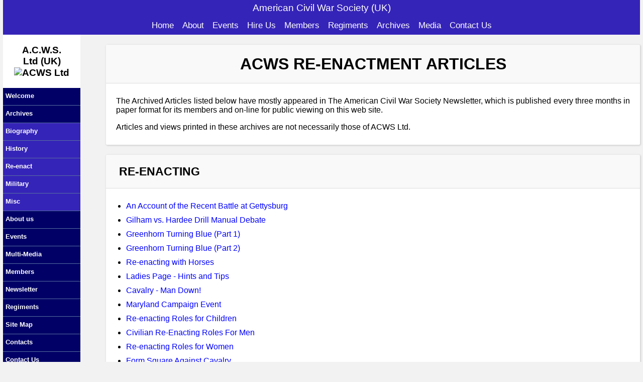

--- FILE ---
content_type: text/html; charset=UTF-8
request_url: https://acws.co.uk/archives-reenact-index
body_size: 4685
content:
<!DOCTYPE HTML PUBLIC "-//W3C//DTD HTML 4.01//EN" "http://www.w3.org/TR/html4/strict.dtd">

<html lang="en">
<head>
<title>ACWS Archives Re-enactment Articles</title>
<meta name="title" content="ACWS Archives Re-enactment Articles">
<meta name="description" content="ACWS Archives Re-enactment Articles">
<meta name="copyright" content="Copyright 1996-2026 Mike Bussey and ACWS Ltd">
<meta http-equiv="Content-Type" content="text/html; charset=UTF-8">
<meta name="viewport" content="width=device-width, initial-scale=1.0">
<meta name="theme-color" content="#ffffff">
<link rel="canonical" href="/archives-reenact-index"/>
<link rel="apple-touch-icon" sizes="180x180" href="/apple-touch-icon.png?v=20170406b">
<link rel="icon" type="image/png" href="/favicon-32x32.png?v=20170406b" sizes="32x32">
<link rel="icon" type="image/png" href="/favicon-16x16.png?v=20170406b" sizes="16x16">
<link rel="manifest" href="/manifest.json?v=20170406b">
<link rel="mask-icon" href="/safari-pinned-tab.svg?v=20170406b" color="#5bbad5">
<link rel="shortcut icon" href="/favicon.ico?v=20170406b">
<meta http-equiv="Content-Security-Policy" content="
			default-src 'self';
			frame-src 'self' www.facebook.com  https://api.meteored.com https://weatherwidget.io;
			style-src 'self' 'unsafe-inline';
			script-src 'self' 'unsafe-inline' 'unsafe-eval' ajax.googleapis.com connect.facebook.net https://api.meteored.com https://weatherwidget.io;
			img-src 'self' www.google.com data: www.paypalobjects.com www.yourweather.co.uk;
			">
 
<script type="text/javascript">
var isTouchDevice = 'ontouchstart' in document.documentElement;
if (isTouchDevice) {
	document.documentElement.className = 'js touch';
} else {
	document.documentElement.className = 'js';
}
</script >
<link rel="stylesheet" type="text/css" href="/style.css?1711122603">
<script src="https://ajax.googleapis.com/ajax/libs/jquery/3.7.0/jquery.min.js"></script>
<!--script src="https://ajax.googleapis.com/ajax/libs/jquery/3.3.1/jquery.min.js"></script-->
<script type="text/javascript">
$(document).ready(function ($) {
	// $('html').attr('lang', 'en');
	var $menu = $('#menu'),
	$menulink = $('.menu-link'),
	$menuTrigger = $('.has-submenu > a');
	$menulink.click(function (e) {
		e.preventDefault();
		$menulink.toggleClass('active');
		$menu.toggleClass('active');
	});
	$menuTrigger.click(function (e) {
		e.preventDefault();
		var $this = $(this);
		$this.toggleClass('active').next('ul').toggleClass('active');
	});
});
</script>
<style type="text/css">
.mainHeader {width:100%; background-color:#3524B8; z-index:99; position: relative;}
.menu-link {display: none;}
.menu {float: none; text-align:center; -webkit-transition: all 0.3s ease;  -moz-transition: all 0.3s ease; -ms-transition: all 0.3s ease; transition: all 0.3s ease;}
.menu ul {padding: 0px; margin: 0px; list-style: none; position: relative; display: inline-table;}
.menu > li > ul.sub-menu {min-width: 10em; padding: 4px 0; background-color: #f4f4f4; border: 1px solid #CCC;}
.menu ul li {padding: 0px;}
.menu > ul > li {display: inline-block;}
.menu > ul > li > a {color: #fff !important;}
.menu ul li a {display: block; text-decoration: none; color: #000; font:1.063em Verdana, MS Sans Serif, Arial, Helvetica, Sans-serif;}
.menu ul li > a {padding: 0.5em 0.5em;}
.menu ul ul {display: none; position: absolute; top:100%; min-width: 200px; background-color: #f4f4f4; border: 1px solid #CCC;}
.menu ul li:hover > ul {display: block;}
.menu ul ul > li {position: relative; border: 1px solid #CCC; margin: 0px;}
.menu ul ul > li a {padding: 5px 15px 5px 10px; height: auto; background-color: #f4f4f4;}
.menu ul ul > li a:hover {background-color: #A9A9A9; color: #fff;}
.menu ul ul ul {position: absolute; left: 100%; top:0;}

.mainHeader div.container .title a,
.mainHeader div.container .title span {color:#fff !important;}
.mainHeader span.title {font-weight:700; display:none;}
.mainHeader div.title a {color:#000; text-decoration:none;}
.mainHeader div.title {text-align:center; font-weight:700; font-size:1.188em; margin:5px auto;}
.mainHeader {top: 0; left: 0; right: 0; z-index: 4;} */
#content, #leftnav, #photoGallery {margin-top:66px!important;}

/* @media all and (min-width: 200px) {*/
@media all and (max-width: 767px) {
	.mainHeader .container {width: 100%;}
	.mainHeader div.title {display:inline-block; float: left; position: relative; margin: 15px 10px; text-align:left; font-size:1.45em;}
	a.menu-link {display: block; color: #fff; background-color: #000066; float: right; text-decoration: none; padding: 16px 10px; font-size: 1.3em;}
	.menu > ul > li > a {color: #000 !important;}
	.menu {clear: both; min-width: inherit; float: none;}
	.menu, .menu > ul ul {overflow: hidden; max-height: 0; background-color: #f4f4f4;}
	.menu > li > ul.sub-menu {padding: 0px; border: none;}
	.menu.active, .menu > ul ul.active {max-height: 55em;}
	.menu ul {display: inline;}
	.menu > ul {border-top: 1px solid #808080;}
	.menu li, .menu > ul > li {display: block;}
	.menu li a {color: #000; display: block; padding: 0.8em; border-bottom: 1px solid #808080; position: relative;}
	.menu li.has-submenu > a:after {content: '+'; position: absolute; top: 0; right: 0; display: block; font-size: 1.2em; padding: 0.33em 0.5em;}
	.menu li.has-submenu > a.active:after {content: "-";}
	.menu ul ul > li a {background-color: #e4e4e4; padding: 0.75em 0.75em 0.75em 1.5em;}
	.menu ul ul, .menu ul ul ul {display: inherit; position: relative; left: auto; top:auto; border:none;}
}
@media all and (max-width: 650px) {
	.mainHeader div.title .title1 {display:none;}
}
@media all and (max-width: 360px) {
	.mainHeader div.title {font-size:1.2em;}
	a.menu-link  {font-size:1.2em;}
}
@media print {
	a.menu-link {display: none;}
}

/* Micro Clearfix */
.cf:before, .cf:after, .row:before, .row:after {content:""; display:table;}
.cf:after, .row:after {clear:both;}
.cf, .row {zoom:1;}
</style>
<style type="text/css">
#topnav .topnav_archives a {background-color: #3524b8};
</style>
<style>
ul.links {padding-left:20px;}
.links li {margin-bottom:10px;}
.links li a {display:inline-block;min-width:330px}
</style>
</head>
<body class="box">
<div id="wrapper">
<header class="mainHeader cf">
	<div class="container">
		<!--div class="title">American Civil War Society (UK)</div-->
		<div class="title">
			<a href="/" title="The American Civil War Society (UK)">
				<span>American Civil War Soc</span><span class="title1">iety (UK)</span>
			</a>
			</div>
 		<span class="title"><a href="/" title="The American Civil War Society (UK)">American Civil War Society</a></span>
		<a class="menu-link" href="#menu">Menu</a>

		<nav id="menu" class="menu">
			<ul>
				<li><a href="/" title="ACWS Home Page">Home</a></li>
				<li class="has-submenu "><a href="/about">About</a>
					<ul class="sub-menu about-us">
						<li><a href="/about/"  title="About ACWS Index">About Index</a></li>
						<li><a href="/aboutus" title="About the ACWS">About Us</a></li>
						<li><a href="/reenactment" title="ACWS Battle Re-enactment">Re-enactment</a></li>
						<li><a href="/moreaboutus" title="More About ACWS">More About Us</a></li>
						<li><a href="/howtojoin" title="How to Join / Rejoin">How to Join</a></li>
						<li><a href="/britain" title="Britain and the American Civil War">Britain and ACW</a></li>
						<li><a href="/directors" title="ACWS Board of Directors">ACWS Directors</a></li>
						<li><a href="/eventspage" title="ACWS Events Calendar">Events</a></li>
						<li><a href="/links" title="Links to Other Sites">Links to Sites</a></li>
						<li><a href="/sitemap" title="Overview of ACWS Site">Site Map</a></li>
					</ul>
				</li>

				<li><a href="/eventspage" title="ACWS Events Calendar">Events</a></li>
				
				<li class="has-submenu "><a href="/history-alive-alive">Hire Us</a>
					<ul class="sub-menu history-alive">
						<li><a href="/history-alive-alive" title="History Alive! - About ACWS">History Alive!</a></li>
						<li><a href="/history-alive-britain"  title="Britain and the American Civil War">Britain and ACW</a></li>
						<li><a href="/history-alive-provide"  title="What ACWS Provide">What We Provide</a></li>
						<li><a href="/history-alive-safety"   title="Event Safety">Event Safety</a></li>
						<li><a href="/history-alive-doforyou" title="What can ACWS do for You">What We Can Do</a></li>
						<li><a href="/historyalive/ACWS_InfoPack.pdf" title="Download History Alive! pdf file">Download PDF</a></li>
					</ul>
				</li>

				<li class="has-submenu"><a href="/members">Members</a>
					<ul class="sub-menu members">
						<li><a href="/members-index">Members Index</a></li>
						<li><a href="/attend-index">Attendance</a></li>
						<li><a href="/members-download">Downloads</a></li>
						<li><a href="/social_media">Social Media</a></li>
						<li><a href="/howtojoin">How to Rejoin</a></li>
						<li><a href="/notices-index">Notices</a></li>
						<li><a href="/rules-index" title="ACWS Rules, Regulations and Policy Documents">Rules &amp; Regs</a></li>
					</ul>
				</li>

				<li class="has-submenu"><a href="/members">Regiments</a>
					<ul class="sub-menu regiments">
						<li><a href="/regiments">Regiments Index</a></li>
						<li><a href="/confederates">Confederate</a></li>
						<li><a href="/federals">Federal</a></li>
						<li><a href="/bi-partisans">Bi-Partisan</a></li>
						<li><a href="/gilhams/" title="Gilham's Manual For Civil War Drill">Gilham's Drill</a></li>
						<li><a href="/archives-history-cs_const" title="Constitution of the Confederate States">CS Constitution</a></li>
					</ul>
				</li>

				<li class="has-submenu"><a href="/archives/">Archives</a>
					<ul class="sub-menu archives">
						<li><a href="/archives/">Archives Index</a></li>
						<li><a href="/archives-biography-index">Biography</a></li>
						<li><a href="/archives-history-index">History</a></li>
						<li><a href="/archives-reenact-index">Re-enacting</a></li>
						<li><a href="/archives-military-index">Military</a></li>
						<li><a href="/archives-misc-index">Misc</a></li>
						<li><a href="/nl/">Newsletters</a></li>
					</ul>
				</li>

				<li class="has-submenu"><a href="/social_media">Media</a>
					<ul class="sub-menu media">
						<li><a href="/social_media">Social Media</a>
						<li><a href="/media/">Images/Photos</a></li>
						<li><a href="/sounds/">Sounds</a></li>
						<li><a href="/songs/">Songs</a></li>
						<li><a href="/videos">Videos</a></li>
					</ul>
				</li>

				<li class="has-submenu"><a href="/contactus">Contact&nbsp;Us</a>
					<ul class="sub-menu contact-us">
						<li><a href="/contactus">Contact Us</a></li>
						<li><a href="/contacts">Contacts List</a></li>
					</ul>
				</li>

			</ul>
		</nav>
	</div>
</header>
<div id="leftnav">
	<div id="leftnavlogo">A.C.W.S.<br>Ltd (UK)<br>
		<img src="/images/acwsltd_sm.jpg" class="acwsltd_sm" alt="ACWS Ltd">
	</div>
	<ul>
		<li><a href="/welcome">Welcome</a></li>
	</ul>
	<ul>
		<li><a href='/archives/' title='Archives Index'>Archives</a></li>
	</ul>
	<ul class="leftnavsub">
		<li><a href='/archives-biography-index' title='Archives Biography Index'>Biography</a></li>
		<li><a href='/archives-history-index' title='Archives History Index'>History</a></li>
		<li><a href='/archives-reenact-index' title='Archives Re-enact Index'>Re-enact</a></li>
		<li><a href='/archives-military-index' title='Archives Military Index'>Military</a></li>
		<li><a href='/archives-misc-index' title='Archives Misc Index'>Misc</a></li>
	</ul>
	<ul>
		<li><a href="/aboutus">About us</a></li>
		<li><a href="/eventspage" title="Upcoming Society Events">Events</a></li>
		<li><a href="/media/">Multi-Media</a></li>
		<li><a href='/members-index'>Members</a></li>
		<li><a href="/nl/">Newsletter</a></li>
		<li><a href="/regiments">Regiments</a></li>
		<li><a href="/sitemap" title="Overview of ACWS Site">Site Map</a></li>
		<li><a href="/contacts">Contacts</a></li>
		<li><a href="/contact-Enquiry">Contact Us</a></li>
		<li><a href="/social_media" title="Social Media">Social Media</a></li>
	</ul>
</div>
<div id="content">
	<div class="pageBox">
		<div class="pageBoxHeader">
			<h1>ACWS RE-ENACTMENT ARTICLES</h1>
		</div>
		<div class="pageBoxContainer">
			<p>The Archived Articles listed below have mostly appeared in The American Civil War Society Newsletter, which is published every three months in paper format for its members and on-line for public viewing on this web site.
			<p>Articles and views printed in these archives are not necessarily those of ACWS Ltd.
		</div>
	</div>
	<div class="pageBox">
		<div class="pageBoxHeader">
			<h3>RE-ENACTING</h3>  
		</div>
		<div class="pageBoxContainer">
			<ul class="links">
			<li><a href='/archives-reenact-gettysmb'>An Account of the Recent Battle at Gettysburg</a><li><a href='/archives-reenact-gilhams'>Gilham vs. Hardee Drill Manual Debate</a><li><a href='/archives-reenact-greenhorn'>Greenhorn Turning Blue (Part 1)</a><li><a href='/archives-reenact-greenhorn2'>Greenhorn Turning Blue (Part 2)</a><li><a href='/archives-reenact-horses'>Re-enacting with Horses</a><li><a href='/archives-reenact-ladies_hints_tips'>Ladies Page - Hints and Tips</a><li><a href='/archives-reenact-mandown'>Cavalry - Man Down!</a><li><a href='/archives-reenact-maryland_campaign'>Maryland Campaign Event</a><li><a href='/archives-reenact-roleskid'>Re-enacting Roles for Children</a><li><a href='/archives-reenact-rolesmen'>Civilian Re-Enacting Roles For Men</a><li><a href='/archives-reenact-roleswom'>Re-enacting Roles for Women </a><li><a href='/archives-reenact-square'>Form Square Against Cavalry</a><li><a href='/archives-reenact-threats'>Threats to Re-enacting</a><li><a href='/archives-reenact-useful'>Useful Stuff For Re-enactors</a><li><a href='/archives-reenact-where_now'>Where now for Re-enacting?</a>			</ul>
		</div>
	</div>
<p>&nbsp;</p>
</div> <!-- content div ends -->
</div> <!-- wrapper div ends -->
</body>
</html>


--- FILE ---
content_type: text/css; charset=UTF-8
request_url: https://acws.co.uk/style.css?1711122603
body_size: 1746
content:
html {font-size:16px;}
html *{box-sizing:border-box;}
body {background-color:#fff;border:0px;color:#000;font-size:1rem;
	font-family:Verdana,Arial,Helvetica,Sans-serif;margin:0px;padding:0px;}
@viewport {width:device-width;zoom:1;}
#wrapper * {box-sizing:border-box;}
#wrapper {max-width:1268px;margin:0px auto;padding:0px;text-align:center;}
#content {width:87.81725888324873%;background-color:#fff;float:left;position:relative;}
#content .article {width:100%;max-width:700px;margin:auto;}
#content .rulesContent {width:95%;max-width:855px;margin:auto;}
body.box {background-color:#f2f2f2;}
body.box #content {background-color:inherit;float:right;margin:0px auto;width:83.817259%;}
.flex-container {display:flex;flex-direction:row;}
.pageBox {
	background:#fff;border-radius:3px;border:none;margin:20px auto;
	box-shadow:1px 1px 3px 1px rgba(0,0,0,0.13);}
.pageBox.leftHalf, .pageBox.rightHalf{width:48%}
.pageBox.leftHalf{margin-right:2%;}
.pageBox.rightHalf{margin-left:2%;float:right;}
.pageBox.leftHalf.left0 {margin-left:0;}
.pageBoxHeader {
	background-color:#f9f9f9!important;border-bottom:1px solid #dddddd;border-top-left-radius:3px;border-top-right-radius:3px;
	clear:both;color:#272727;/*font:bold 28px Verdana,Arial,Helvetica!important;*/padding:20px 26px 19px;text-align:center;}
.pageBoxHeader h1,
.pageBoxHeader h2,
.pageBoxHeader h3,
.pageBoxHeader h4 {margin:0px auto;}
.pageBoxContainer {
	background-color:#fff!important;border-bottom:1px solid #C2C2C2;border-radius:3px;display:inline-block;
	padding:10px 20px !important;position:relative;width:100%;}
.pageBoxHeader + .pageBoxContainer {border-top-left-radius:0px;border-top-right-radius:0px;}
.pageBoxContainer:last-of-type {border-bottom:none;}
.section{border:1px solid black;width:100%;margin:20px 5px;}
.subSection{border:1px solid black;float:left;position:relative;width:50%;text-align:center;}
.subSection h3 {padding-left:5px;}
.socialMediaIntro {padding-left:42px;}
#topnav{width:100%;min-height:27px;background-color:#000066;display:block;font:bold 1.2em Verdana,Arial,sans-serif;color:#fff;text-decoration:none;padding:0 0 0 0;margin:0px;}
#topnav ul {list-style:none;margin:0px;padding:0px;border:none;}
#topnav li {width:12.5%;border-left:1px solid #59709f;border-right:1px solid #59709f;margin:0px;font:bold 1em Verdana,Arial,sans-serif;float:left;}
#topnav li a{width:100%;display:block;font:bold 1em Verdana,Arial,sans-serif;background-color:#000066;color:#fff;text-decoration:none;text-align:center;padding:3px 0px 5px 0px;}
html>body #topnav li a{/*Non IE6 width*/ width:auto;}
#topnav li a:hover{font:bold 1em Verdana,Arial,sans-serif;background-color:#3524b8;color:#fff;}
#leftnav{background-color:#fff;color:#fff;display:block;float:left;font:bold 1em verdana,arial,sans-serif;margin-left:0px;margin-bottom:1em;padding-top:1px;position:relative;text-decoration:none;width:12.18274111675127%;}
#leftnav h3 {font-size:1.17em;text-align:center;}
#leftnav #leftnavlogo {box-sizing:border-box;color:#000;font:bold 1.17em Verdana,Arial,Helvetica;margin:1em 0;text-align:center;}
#leftnav img.acwsltd_sm {margin:1px;width:118px;height:40px;}
#leftnav img.arrowred   {margin:1px;width:8px;height:8px;vertical-align:baseline;}
#leftnav ul {background-color:#59709f;border:none;display:block;font-size:1em;list-style:none;margin:0px;padding:0px;width:100%;}
#leftnav ul.leftnavred {background-color:#ad0000;color:#fff;border-bottom:1px solid #000;padding:0 0 0 0;}
#leftnav ul.leftnavsub {background-color:#3524b8;}
#leftnav ul.leftnavgrey {background-color:#c0c0c0;}
#leftnav ul.leftnavgreen {background-color:#228b22;}
#leftnav li {border-bottom:1px solid #59709F;color:#fff;margin:0px;font:bold 1em Verdana,Arial,sans-serif;}
#leftnav li a{background-color:#000066;color:#fff;display:block;font:bold 0.813em Verdana,Arial,sans-serif;line-height:2em;padding:3px 0px 5px 5px;text-decoration:none;width:100%;}
html>body #leftnav li a{ /*Non IE6 width*/ width:auto;}
#leftnav li a:hover{background-color:#3524b8;color:#fff;}
#leftnav ul.leftnavred li a {background-color:#ad0000}
#leftnav ul.leftnavred li a:hover {background-color:#ff6347;}
#leftnav ul.leftnavsub li a {background-color:#3524b8;}
#leftnav ul.leftnavsub li a:hover {background-color:#5240de;}
#leftnav ul.leftnavgrey li a {background-color:#a9a9a9;}
#leftnav ul.leftnavgrey li a:hover {background-color:#c0c0c0;}
#leftnav ul.leftnavgreen li a {background-color:#228b22;}
#leftnav ul.leftnavgreen li a:hover {background-color:#90ee90;}
/* ---------------------------------------------- */
a:link, a:visited {color:#00f;font-size:1em;text-decoration:none;}
a:hover, a:active  {color:#f00;font-size:1em;text-decoration:underline overline;}
p, li, blockquote, div, span {color:#000;font:1em Verdana,Arial,Helvetica;text-align:justify;}
table {border-collapse:collapse;border-width:1px;font-size:1em;line-height:normal;text-align:left;}
tr {vertical-align:top;}
td {padding:5px;}
td, select, input, textarea, ul, caption, pre {
	color:#000;font:1em Verdana,Arial,Helvetica;text-align:left;}
th {color:#000;font:bold 1em Verdana,Arial,Helvetica;}
h1 {color:#000;font:bold 2em Verdana,Arial,Helvetica;text-align:center;}
h2 {color:#000;font:bold 1.728em Verdana,Arial,Helvetica;}
h3 {color:#000;font:bold 1.438em Verdana,Arial,Helvetica;text-align:left;}
h4 {color:#000;font:bold 1.2em Verdana,Arial,Helvetica;margin:1em 0 1em 0;}
h5 {color:#000;font:bold 1em Verdana,Arial,Helvetica;}
sup {color:#000;font:1em Verdana,Arial,Helvetica;}
option {background-color:#fff;color:#00f;font-size:1em;}
.bold {font-weight:bold;}
.center {text-align:center!important;}
.clear {clear:both;}
.updated {color:#800080;font:bold 1.8em Verdana,Arial,Helvetica;text-align:center;}
.updated sup {color:#800080;font:bold 0.8em Verdana,Arial,Helvetica;}
.header {color:#fff;font-family:Verdana,Arial,Helvetica;}
.Link {color:#00f;cursor:auto;font:1em Verdana,Arial,Helvetica;text-decoration:none;}
.small {color:#000;font:0.9em Verdana,Arial,Helvetica;text-align:justify;}
.bold8 {color:#000;font:bold 0.9em Verdana,Arial,Helvetica;}
.right {text-align:right;}
.newevent {color:#f00;text-align:center;}
.eventsOtherLinks a {line-height:2em;}
.vAlignMiddle {vertical-align:middle;}
.footnote {font-size:1em;}
/*
.leftbar {font-size:1em;}
a.leftbar:link, a.leftbar:visited {color:#00f;font:1em Verdana,Arial,Helvetica;text-decoration:none;}
a.leftbar:hover, a.leftbar:active {color:#f00;font-size:1em;text-decoration:underline overline;}
*/
.fileUpdated {font-size:0.8em;line-height:16px;margin-left:10px;}
.imageLeft {float:left;font-weight:bold;margin:0 10px 10px 0;text-align:center;vertical-align:top;}
.imageRight {float:right;font-weight:bold;margin:0px 0px 10px 10px;text-align:center;vertical-align:bottom;}
.wideFixedText{text-align:left}
img {height:auto;max-width:100%;width:auto\9;/* ie8 */}
.video embed, .video object, .video iframe {height:auto;width:100%;}
@media print {
	body {font-size:10pt;background-color:#fff;background-image:none;color:#000;}
	a {text-decoration:underline;color:#0000ff;}
	#leftnav,#topnav,#subnav,#rightnav {display:none !important;}
	#content {width:90%;margin:0px;float:left;}
}
@media all and (min-width:1044px) {
/*	html {overflow-y:scroll;} */
	html { margin-left:calc(100vw - 100%);}
}
@media all and (max-width:767px) {
	#topnav li {width:25%;}
/*	html {overflow-y:auto;} */
}
@media all and (max-width:768px) {
	body{width:100%!important;}
	#topnav li {width:25%;}
	#leftnav{display:none !important;}
	.mobile-no-margin {margin:0px !important;}
	#content {float:none;width:auto;}
	#content .article {margin:auto 2%;width:96%;}
	body.box #content {float:none!important;width:97%!important;}
	.flex-container {display:inline-block;width:100%;}
	.pageBox.leftHalf, .pageBox.rightHalf {width:100%;margin-left:0px;margin-right:0px;}
	.section,.subSection {float:none !important;width:auto !important;}
}
@media all and (max-width:480px) {
	body{font-size:100%;width:100%!important;}
	#topnav li {width:50%;}
	#wrapper {}
	#content {float:none;width:auto;margin-left:2%;margin-right:2%;}
	#topnav li {width:50%;}
	#subnav li {padding-left:10px;padding-right:10px;line-height:2em;height:2em;}
	.imageRight{float:none;}
	TABLE.table-wrapper{width:100%!important;}
	html {-webkit-text-size-adjust:none;}
	.socialMediaIntro {padding-left:0;}
	#content .article li a,
	.imageLeft, .imageRight {display:block;float:none;}
}
